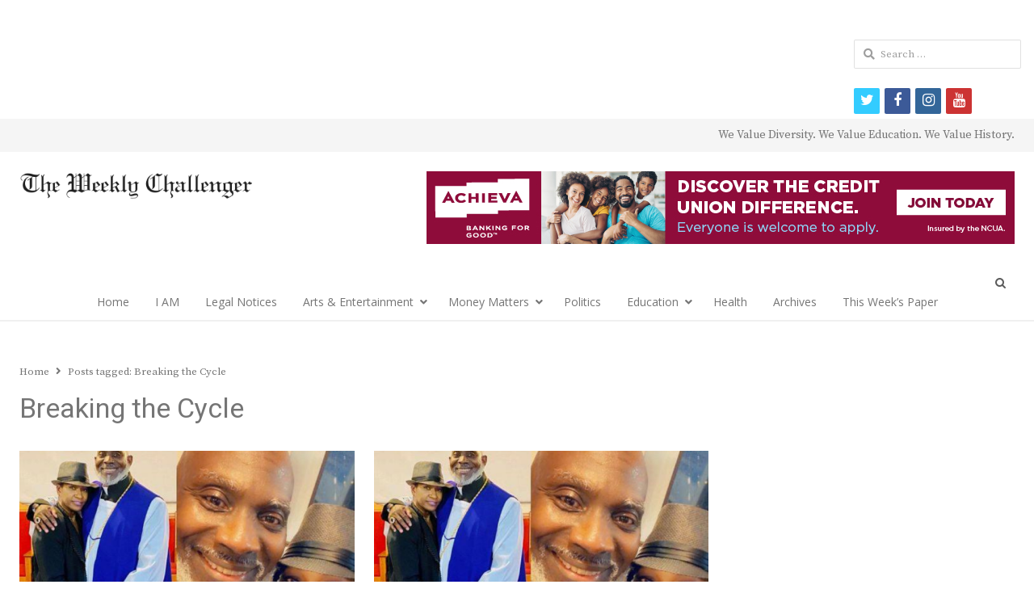

--- FILE ---
content_type: text/html; charset=UTF-8
request_url: https://theweeklychallenger.com/tag/breaking-the-cycle/
body_size: 90403
content:
<!DOCTYPE html>
<html itemscope="itemscope" itemtype="https://schema.org/Blog" lang="en-US" class="no-js">
<head>
	<!-- Google tag (gtag.js) -->
<script async src="https://www.googletagmanager.com/gtag/js?id=G-VSSSH4BE5M"></script>
<script>
  window.dataLayer = window.dataLayer || [];
  function gtag(){dataLayer.push(arguments);}
  gtag('js', new Date());

  gtag('config', 'G-VSSSH4BE5M');
</script>
	<meta charset="UTF-8">
	        <meta name="viewport" content="width=device-width, initial-scale=1, maximum-scale=1" />
    	<link rel="profile" href="http://gmpg.org/xfn/11">
	<link rel="pingback" href="https://theweeklychallenger.com/xmlrpc.php">
	<!--[if lt IE 9]>
	<script src="https://theweeklychallenger.com/wp-content/themes/newsplus/js/html5.js"></script>
	<![endif]-->
	<title itemprop="name">Breaking the Cycle &#8211; </title>
<link rel='dns-prefetch' href='//s0.wp.com' />
<link rel='dns-prefetch' href='//secure.gravatar.com' />
<link rel='dns-prefetch' href='//netdna.bootstrapcdn.com' />
<link rel='dns-prefetch' href='//fonts.googleapis.com' />
<link rel='dns-prefetch' href='//s.w.org' />
<link rel="alternate" type="application/rss+xml" title=" &raquo; Feed" href="https://theweeklychallenger.com/feed/" />
<link rel="alternate" type="application/rss+xml" title=" &raquo; Comments Feed" href="https://theweeklychallenger.com/comments/feed/" />
<link rel="alternate" type="application/rss+xml" title=" &raquo; Breaking the Cycle Tag Feed" href="https://theweeklychallenger.com/tag/breaking-the-cycle/feed/" />
		<script type="text/javascript">
			window._wpemojiSettings = {"baseUrl":"https:\/\/s.w.org\/images\/core\/emoji\/13.0.1\/72x72\/","ext":".png","svgUrl":"https:\/\/s.w.org\/images\/core\/emoji\/13.0.1\/svg\/","svgExt":".svg","source":{"concatemoji":"https:\/\/theweeklychallenger.com\/wp-includes\/js\/wp-emoji-release.min.js?ver=5.6.16"}};
			!function(e,a,t){var n,r,o,i=a.createElement("canvas"),p=i.getContext&&i.getContext("2d");function s(e,t){var a=String.fromCharCode;p.clearRect(0,0,i.width,i.height),p.fillText(a.apply(this,e),0,0);e=i.toDataURL();return p.clearRect(0,0,i.width,i.height),p.fillText(a.apply(this,t),0,0),e===i.toDataURL()}function c(e){var t=a.createElement("script");t.src=e,t.defer=t.type="text/javascript",a.getElementsByTagName("head")[0].appendChild(t)}for(o=Array("flag","emoji"),t.supports={everything:!0,everythingExceptFlag:!0},r=0;r<o.length;r++)t.supports[o[r]]=function(e){if(!p||!p.fillText)return!1;switch(p.textBaseline="top",p.font="600 32px Arial",e){case"flag":return s([127987,65039,8205,9895,65039],[127987,65039,8203,9895,65039])?!1:!s([55356,56826,55356,56819],[55356,56826,8203,55356,56819])&&!s([55356,57332,56128,56423,56128,56418,56128,56421,56128,56430,56128,56423,56128,56447],[55356,57332,8203,56128,56423,8203,56128,56418,8203,56128,56421,8203,56128,56430,8203,56128,56423,8203,56128,56447]);case"emoji":return!s([55357,56424,8205,55356,57212],[55357,56424,8203,55356,57212])}return!1}(o[r]),t.supports.everything=t.supports.everything&&t.supports[o[r]],"flag"!==o[r]&&(t.supports.everythingExceptFlag=t.supports.everythingExceptFlag&&t.supports[o[r]]);t.supports.everythingExceptFlag=t.supports.everythingExceptFlag&&!t.supports.flag,t.DOMReady=!1,t.readyCallback=function(){t.DOMReady=!0},t.supports.everything||(n=function(){t.readyCallback()},a.addEventListener?(a.addEventListener("DOMContentLoaded",n,!1),e.addEventListener("load",n,!1)):(e.attachEvent("onload",n),a.attachEvent("onreadystatechange",function(){"complete"===a.readyState&&t.readyCallback()})),(n=t.source||{}).concatemoji?c(n.concatemoji):n.wpemoji&&n.twemoji&&(c(n.twemoji),c(n.wpemoji)))}(window,document,window._wpemojiSettings);
		</script>
		<style type="text/css">
img.wp-smiley,
img.emoji {
	display: inline !important;
	border: none !important;
	box-shadow: none !important;
	height: 1em !important;
	width: 1em !important;
	margin: 0 .07em !important;
	vertical-align: -0.1em !important;
	background: none !important;
	padding: 0 !important;
}
</style>
	<link rel='stylesheet' id='newsplus-fontawesome-css'  href='https://theweeklychallenger.com/wp-content/plugins/newsplus-shortcodes/assets/css/font-awesome.min.css?ver=5.6.16' type='text/css' media='all' />
<link rel='stylesheet' id='newsplus-shortcodes-css'  href='https://theweeklychallenger.com/wp-content/plugins/newsplus-shortcodes/assets/css/newsplus-shortcodes.css?ver=5.6.16' type='text/css' media='all' />
<link rel='stylesheet' id='newsplus-owl-carousel-css'  href='https://theweeklychallenger.com/wp-content/plugins/newsplus-shortcodes/assets/css/owl.carousel.css' type='text/css' media='all' />
<link rel='stylesheet' id='newsplus-prettyphoto-css'  href='https://theweeklychallenger.com/wp-content/plugins/newsplus-shortcodes/assets/css/prettyPhoto.css' type='text/css' media='all' />
<link rel='stylesheet' id='ultimate-tables-style-css'  href='https://theweeklychallenger.com/wp-content/plugins/ultimate-tables/css/ultimate-tables.css?ver=5.6.16' type='text/css' media='all' />
<link rel='stylesheet' id='ultimate-datatables-style-css'  href='https://theweeklychallenger.com/wp-content/plugins/ultimate-tables/css/jquery.dataTables.css?ver=5.6.16' type='text/css' media='all' />
<link rel='stylesheet' id='wp-block-library-css'  href='https://theweeklychallenger.com/wp-includes/css/dist/block-library/style.min.css?ver=5.6.16' type='text/css' media='all' />
<link rel='stylesheet' id='contact-form-7-css'  href='https://theweeklychallenger.com/wp-content/plugins/contact-form-7/includes/css/styles.css?ver=5.0.4' type='text/css' media='all' />
<link rel='stylesheet' id='events-manager-css'  href='https://theweeklychallenger.com/wp-content/plugins/events-manager/includes/css/events_manager.css?ver=5.95' type='text/css' media='all' />
<link rel='stylesheet' id='dashicons-css'  href='https://theweeklychallenger.com/wp-includes/css/dashicons.min.css?ver=5.6.16' type='text/css' media='all' />
<link rel='stylesheet' id='post-views-counter-frontend-css'  href='https://theweeklychallenger.com/wp-content/plugins/post-views-counter/css/frontend.css?ver=1.3.3' type='text/css' media='all' />
<link rel='stylesheet' id='prettyphoto-css'  href='https://theweeklychallenger.com/wp-content/plugins/radykal-fancy-gallery/prettyphoto/css/prettyPhoto.css?ver=5.6.16' type='text/css' media='all' />
<link rel='stylesheet' id='fancybox-css'  href='https://theweeklychallenger.com/wp-content/plugins/radykal-fancy-gallery/fancybox/jquery.fancybox.css?ver=5.6.16' type='text/css' media='all' />
<link rel='stylesheet' id='fancybox-buttons-css'  href='https://theweeklychallenger.com/wp-content/plugins/radykal-fancy-gallery/fancybox/helpers/jquery.fancybox-buttons.css?ver=5.6.16' type='text/css' media='all' />
<link rel='stylesheet' id='fancybox-thumbs-css'  href='https://theweeklychallenger.com/wp-content/plugins/radykal-fancy-gallery/fancybox/helpers/jquery.fancybox-thumbs.css?ver=5.6.16' type='text/css' media='all' />
<link rel='stylesheet' id='mejs-css'  href='https://theweeklychallenger.com/wp-content/plugins/radykal-fancy-gallery/mejs/mediaelementplayer.css?ver=5.6.16' type='text/css' media='all' />
<link rel='stylesheet' id='mejs-skins-css'  href='https://theweeklychallenger.com/wp-content/plugins/radykal-fancy-gallery/mejs/mejs-skins.css?ver=5.6.16' type='text/css' media='all' />
<link rel='stylesheet' id='font-awesome-css'  href='http://netdna.bootstrapcdn.com/font-awesome/3.2.1/css/font-awesome.css?ver=3.2.1' type='text/css' media='all' />
<link rel='stylesheet' id='radykal-fancy-gallery-css'  href='https://theweeklychallenger.com/wp-content/plugins/radykal-fancy-gallery/css/jquery.fancygallery.css?ver=2.3.0' type='text/css' media='all' />
<link rel='stylesheet' id='msl-main-css'  href='https://theweeklychallenger.com/wp-content/plugins/master-slider/public/assets/css/masterslider.main.css?ver=3.8.1' type='text/css' media='all' />
<link rel='stylesheet' id='msl-custom-css'  href='https://theweeklychallenger.com/wp-content/uploads/master-slider/custom.css?ver=35.7' type='text/css' media='all' />
<link rel='stylesheet' id='newsplus-style-css'  href='https://theweeklychallenger.com/wp-content/themes/newsplus/style.css?ver=5.6.16' type='text/css' media='all' />
<link rel='stylesheet' id='newsplus-fonts-css'  href='https://fonts.googleapis.com/css?family=Dosis:300,400,500,600|Open+Sans:300,400,400i,600,700&#038;subset=latin' type='text/css' media='all' />
<!--[if lt IE 9]>
<link rel='stylesheet' id='newsplus-ie-css'  href='https://theweeklychallenger.com/wp-content/themes/newsplus/css/ie.css?ver=5.6.16' type='text/css' media='all' />
<![endif]-->
<link rel='stylesheet' id='newsplus-responsive-css'  href='https://theweeklychallenger.com/wp-content/themes/newsplus/responsive.css?ver=5.6.16' type='text/css' media='all' />
<link rel='stylesheet' id='newsplus-user-css'  href='https://theweeklychallenger.com/wp-content/themes/newsplus/user.css?ver=5.6.16' type='text/css' media='all' />
<link rel='stylesheet' id='newsplus-child-style-css'  href='https://theweeklychallenger.com/wp-content/themes/newsplus-child/style.css?ver=3.2.3' type='text/css' media='all' />
<link rel='stylesheet' id='kc-general-css'  href='https://theweeklychallenger.com/wp-content/plugins/kingcomposer/assets/frontend/css/kingcomposer.min.css?ver=2.9.5' type='text/css' media='all' />
<link rel='stylesheet' id='kc-animate-css'  href='https://theweeklychallenger.com/wp-content/plugins/kingcomposer/assets/css/animate.css?ver=2.9.5' type='text/css' media='all' />
<link rel='stylesheet' id='kc-icon-1-css'  href='https://theweeklychallenger.com/wp-content/plugins/kingcomposer/assets/css/icons.css?ver=2.9.5' type='text/css' media='all' />
<link rel='stylesheet' id='jetpack_css-css'  href='https://theweeklychallenger.com/wp-content/plugins/jetpack/css/jetpack.css?ver=6.6.5' type='text/css' media='all' />
<script type='text/javascript' src='https://theweeklychallenger.com/wp-includes/js/jquery/jquery.min.js?ver=3.5.1' id='jquery-core-js'></script>
<script type='text/javascript' src='https://theweeklychallenger.com/wp-includes/js/jquery/jquery-migrate.min.js?ver=3.3.2' id='jquery-migrate-js'></script>
<script type='text/javascript' src='https://theweeklychallenger.com/wp-includes/js/jquery/ui/core.min.js?ver=1.12.1' id='jquery-ui-core-js'></script>
<script type='text/javascript' src='https://theweeklychallenger.com/wp-includes/js/jquery/ui/mouse.min.js?ver=1.12.1' id='jquery-ui-mouse-js'></script>
<script type='text/javascript' src='https://theweeklychallenger.com/wp-includes/js/jquery/ui/sortable.min.js?ver=1.12.1' id='jquery-ui-sortable-js'></script>
<script type='text/javascript' src='https://theweeklychallenger.com/wp-includes/js/jquery/ui/datepicker.min.js?ver=1.12.1' id='jquery-ui-datepicker-js'></script>
<script type='text/javascript' id='jquery-ui-datepicker-js-after'>
jQuery(document).ready(function(jQuery){jQuery.datepicker.setDefaults({"closeText":"Close","currentText":"Today","monthNames":["January","February","March","April","May","June","July","August","September","October","November","December"],"monthNamesShort":["Jan","Feb","Mar","Apr","May","Jun","Jul","Aug","Sep","Oct","Nov","Dec"],"nextText":"Next","prevText":"Previous","dayNames":["Sunday","Monday","Tuesday","Wednesday","Thursday","Friday","Saturday"],"dayNamesShort":["Sun","Mon","Tue","Wed","Thu","Fri","Sat"],"dayNamesMin":["S","M","T","W","T","F","S"],"dateFormat":"MM d, yy","firstDay":0,"isRTL":false});});
</script>
<script type='text/javascript' src='https://theweeklychallenger.com/wp-includes/js/jquery/ui/menu.min.js?ver=1.12.1' id='jquery-ui-menu-js'></script>
<script type='text/javascript' src='https://theweeklychallenger.com/wp-includes/js/dist/vendor/wp-polyfill.min.js?ver=7.4.4' id='wp-polyfill-js'></script>
<script type='text/javascript' id='wp-polyfill-js-after'>
( 'fetch' in window ) || document.write( '<script src="https://theweeklychallenger.com/wp-includes/js/dist/vendor/wp-polyfill-fetch.min.js?ver=3.0.0"></scr' + 'ipt>' );( document.contains ) || document.write( '<script src="https://theweeklychallenger.com/wp-includes/js/dist/vendor/wp-polyfill-node-contains.min.js?ver=3.42.0"></scr' + 'ipt>' );( window.DOMRect ) || document.write( '<script src="https://theweeklychallenger.com/wp-includes/js/dist/vendor/wp-polyfill-dom-rect.min.js?ver=3.42.0"></scr' + 'ipt>' );( window.URL && window.URL.prototype && window.URLSearchParams ) || document.write( '<script src="https://theweeklychallenger.com/wp-includes/js/dist/vendor/wp-polyfill-url.min.js?ver=3.6.4"></scr' + 'ipt>' );( window.FormData && window.FormData.prototype.keys ) || document.write( '<script src="https://theweeklychallenger.com/wp-includes/js/dist/vendor/wp-polyfill-formdata.min.js?ver=3.0.12"></scr' + 'ipt>' );( Element.prototype.matches && Element.prototype.closest ) || document.write( '<script src="https://theweeklychallenger.com/wp-includes/js/dist/vendor/wp-polyfill-element-closest.min.js?ver=2.0.2"></scr' + 'ipt>' );
</script>
<script type='text/javascript' src='https://theweeklychallenger.com/wp-includes/js/dist/dom-ready.min.js?ver=93db39f6fe07a70cb9217310bec0a531' id='wp-dom-ready-js'></script>
<script type='text/javascript' src='https://theweeklychallenger.com/wp-includes/js/dist/i18n.min.js?ver=9e36b5da09c96c657b0297fd6f7cb1fd' id='wp-i18n-js'></script>
<script type='text/javascript' id='wp-a11y-js-translations'>
( function( domain, translations ) {
	var localeData = translations.locale_data[ domain ] || translations.locale_data.messages;
	localeData[""].domain = domain;
	wp.i18n.setLocaleData( localeData, domain );
} )( "default", { "locale_data": { "messages": { "": {} } } } );
</script>
<script type='text/javascript' src='https://theweeklychallenger.com/wp-includes/js/dist/a11y.min.js?ver=f23e5b9c6e4214e0ec04d318a7c9f898' id='wp-a11y-js'></script>
<script type='text/javascript' id='jquery-ui-autocomplete-js-extra'>
/* <![CDATA[ */
var uiAutocompleteL10n = {"noResults":"No results found.","oneResult":"1 result found. Use up and down arrow keys to navigate.","manyResults":"%d results found. Use up and down arrow keys to navigate.","itemSelected":"Item selected."};
/* ]]> */
</script>
<script type='text/javascript' src='https://theweeklychallenger.com/wp-includes/js/jquery/ui/autocomplete.min.js?ver=1.12.1' id='jquery-ui-autocomplete-js'></script>
<script type='text/javascript' src='https://theweeklychallenger.com/wp-includes/js/jquery/ui/resizable.min.js?ver=1.12.1' id='jquery-ui-resizable-js'></script>
<script type='text/javascript' src='https://theweeklychallenger.com/wp-includes/js/jquery/ui/draggable.min.js?ver=1.12.1' id='jquery-ui-draggable-js'></script>
<script type='text/javascript' src='https://theweeklychallenger.com/wp-includes/js/jquery/ui/controlgroup.min.js?ver=1.12.1' id='jquery-ui-controlgroup-js'></script>
<script type='text/javascript' src='https://theweeklychallenger.com/wp-includes/js/jquery/ui/checkboxradio.min.js?ver=1.12.1' id='jquery-ui-checkboxradio-js'></script>
<script type='text/javascript' src='https://theweeklychallenger.com/wp-includes/js/jquery/ui/button.min.js?ver=1.12.1' id='jquery-ui-button-js'></script>
<script type='text/javascript' src='https://theweeklychallenger.com/wp-includes/js/jquery/ui/dialog.min.js?ver=1.12.1' id='jquery-ui-dialog-js'></script>
<script type='text/javascript' id='events-manager-js-extra'>
/* <![CDATA[ */
var EM = {"ajaxurl":"https:\/\/theweeklychallenger.com\/wp-admin\/admin-ajax.php","locationajaxurl":"https:\/\/theweeklychallenger.com\/wp-admin\/admin-ajax.php?action=locations_search","firstDay":"0","locale":"en","dateFormat":"mm\/dd\/yy","ui_css":"https:\/\/theweeklychallenger.com\/wp-content\/plugins\/events-manager\/includes\/css\/jquery-ui.min.css","show24hours":"0","is_ssl":"1","google_maps_api":"AIzaSyDTI0GUUUgT65JnfxWCLHZWceQAZGusXK4","txt_search":"Search","txt_searching":"Searching...","txt_loading":"Loading..."};
/* ]]> */
</script>
<script type='text/javascript' src='https://theweeklychallenger.com/wp-content/plugins/events-manager/includes/js/events-manager.js?ver=5.95' id='events-manager-js'></script>
<link rel="https://api.w.org/" href="https://theweeklychallenger.com/wp-json/" /><link rel="alternate" type="application/json" href="https://theweeklychallenger.com/wp-json/wp/v2/tags/6060" /><link rel="EditURI" type="application/rsd+xml" title="RSD" href="https://theweeklychallenger.com/xmlrpc.php?rsd" />
<link rel="wlwmanifest" type="application/wlwmanifest+xml" href="https://theweeklychallenger.com/wp-includes/wlwmanifest.xml" /> 
<meta name="generator" content="WordPress 5.6.16" />
<script type="text/javascript">var kc_script_data={ajax_url:"https://theweeklychallenger.com/wp-admin/admin-ajax.php"}</script><script>var ms_grabbing_curosr = 'https://theweeklychallenger.com/wp-content/plugins/master-slider/public/assets/css/common/grabbing.cur', ms_grab_curosr = 'https://theweeklychallenger.com/wp-content/plugins/master-slider/public/assets/css/common/grab.cur';</script>
<meta name="generator" content="MasterSlider 3.8.1 - Responsive Touch Image Slider | avt.li/msf" />

<link rel='dns-prefetch' href='//v0.wordpress.com'/>
		<style type="text/css">
			.primary-nav {
				background-color:#ffffff;
			}
			ul.nav-menu > li > a {
				text-shadow: none;
				color:#757575;
			}
			.primary-nav li:hover > a {
				color:#424242;
				border-bottom-color: ;
			}
			ul.nav-menu > li.current-menu-item > a,
			ul.nav-menu > li.current-menu-ancestor > a,
			ul.nav-menu > li.current_page_item > a,
			ul.nav-menu > li.current_page_ancestor > a {
				border-bottom-color: #e00000;
				color:  #424242;
			}
			.primary-nav li ul {
				background-color:#fff;
			}
			.primary-nav li ul li a {
				color:#757575;
			}
			.primary-nav li ul li:hover > a {
				color:#424242;
				background-color:#eeeeee;
			}
			.sb-title {
				color:#eaeaea;
			}
			#secondary {
				color:#eaeaea;
				background-color:#3a3a3a;
			}
			#secondary .sep {
				color:#eaeaea;
			}
			#secondary .widget a,
			#secondary .widget ul a {
				color:#eaeaea;
			}
			#secondary .widget a:hover,
			#secondary .widget ul a:hover {
				color:#424242;
			}
			.sc-title {
				color:#f7f7f7;
			}
			#secondary .widget ul li,
			#secondary .post-list > li:after {
				border-bottom-color: #e0e0e0;
			}
		
			#secondary .widget ul ul {
				border-top-color: #e0e0e0;
			}
			#footer {
				color:#757575;
				background-color:#e0e0e0;
			}
			body.is-stretched.custom-background {
				background-color:#e0e0e0;
			}
			#footer a {
				color:#757575;
			}
			#footer a:hover {
				color:#fff;
			}
		</style>
				<style id="newsplus-custom-css" type="text/css">
		.sp-label-archive { color:;background:;}.sp-post .entry-content, .sp-post .card-content, .sp-post.entry-classic{background:;}.main-row,.two-sidebars .primary-row { margin: 0 -15px; }#primary, #container, #sidebar, .two-sidebars #content, .two-sidebars #sidebar-b { padding: 0 15px; }		body {
			font-size: 14px;
		}
				#page {
			max-width: 1250px;
		}
		.wrap,
		.primary-nav,
		.is-boxed .top-nav,
		.is-boxed .header-slim.site-header {
			max-width: 1202px;
		}		
		@media only screen and (max-width: 1298px) {
			.wrap,
			.primary-nav,
			.is-boxed .top-nav,
			.is-boxed .header-slim.site-header,
			.is-stretched .top-nav .wrap {
				max-width: calc(100% - 48px);
			}			
			.is-boxed .sticky-nav,
			.is-boxed .header-slim.sticky-nav,
			.is-boxed #responsive-menu.sticky-nav {
				max-width: calc(97.5% - 48px);
			}		
		}
		body.custom-font-enabled {
	font-family: 'Open Sans', arial, sans-serif;
}

h1,h2,h3,h4,h5,h6 {
	font-family: 'Dosis';
}		</style>
		<!--[if lt IE 9]>
	<script src="https://html5shim.googlecode.com/svn/trunk/html5.js"></script>
	<![endif]-->
<style type="text/css" id="newsplus_custom_css">body,body.custom-font-enabled{font-family:'Source Serif Pro'; }h1,h2,h3,h4,h5,h6{font-family:'Heebo'; }.primary-nav{font-family:'Open Sans'; }</style><link rel="icon" href="https://theweeklychallenger.com/wp-content/uploads/2019/04/cropped-TWC_Icon512-32x32.png" sizes="32x32" />
<link rel="icon" href="https://theweeklychallenger.com/wp-content/uploads/2019/04/cropped-TWC_Icon512-192x192.png" sizes="192x192" />
<link rel="apple-touch-icon" href="https://theweeklychallenger.com/wp-content/uploads/2019/04/cropped-TWC_Icon512-180x180.png" />
<meta name="msapplication-TileImage" content="https://theweeklychallenger.com/wp-content/uploads/2019/04/cropped-TWC_Icon512-270x270.png" />
	<script async src="//pagead2.googlesyndication.com/pagead/js/adsbygoogle.js"></script>
<script>
  (adsbygoogle = window.adsbygoogle || []).push({
    google_ad_client: "ca-pub-6619284871100406",
    enable_page_level_ads: true
  });
</script>
</head>

<body class="archive tag tag-breaking-the-cycle tag-6060 kc-css-system _masterslider _ms_version_3.8.1 custom-font-enabled is-stretched np-social-sticky split-70-30 layout-ca scheme-customizer">
	        <div class="wrap top-widget-area">
        <aside id="custom_html-95" class="widget_text twa-wrap widget_custom_html"><div class="textwidget custom-html-widget"><ins class='dcmads' style='display:inline-block;width:728px;height:90px'
    data-dcm-placement='N46002.3455044THEWEEKLYCHALLENGE/B31113103.384673692'
    data-dcm-rendering-mode='iframe'
    data-dcm-https-only
    data-dcm-api-frameworks='[APIFRAMEWORKS]'
    data-dcm-omid-partner='[OMIDPARTNER]'
    data-dcm-gdpr-applies='gdpr=${GDPR}'
    data-dcm-gdpr-consent='gdpr_consent=${GDPR_CONSENT_755}'
    data-dcm-addtl-consent='addtl_consent=${ADDTL_CONSENT}'
    data-dcm-ltd='false'
    data-dcm-resettable-device-id=''
    data-dcm-app-id=''>
	<script src='https://www.googletagservices.com/dcm/dcmads.js'></script>
</ins></div></aside>        </div><!-- .top-widget-area -->
        <div id="page" class="hfeed site clear">
            <div id="utility-top" class="top-nav">
            <div class="wrap clear">
                                <div id="callout-bar" class="callout-left" role="complementary">
                    <div class="callout-inner">
                                        </div><!-- .callout-inner -->
                </div><!-- #callout-bar -->
                                    <div id="callout-bar" role="complementary">
                        <div class="callout-inner">
                        We Value Diversity. We Value Education. We Value History.                        </div><!-- .callout-inner -->
                    </div><!-- #callout-bar -->
                            </div><!-- .top-nav .wrap -->
        </div><!-- .top-nav-->
		            <header id="header" class="site-header">
                <div class="wrap full-width clear">    
                    <div class="brand column one-fourth">
        <h3 class="site-title"><a itemprop="url" href="https://theweeklychallenger.com/" title="" rel="home"><img src="http://theweeklychallenger.com/wp-content/uploads/2014/04/BannerLogoLG.png" alt="" /></a></h3>    </div><!-- .column one-third -->
		<div class="column header-widget-area right last">
		<aside id="custom_html-94" class="widget_text hwa-wrap widget_custom_html"><div class="textwidget custom-html-widget"><a href="https://www.achievacu.com/promo/autorefi" target="_blank" rel="noopener"><img src="https://theweeklychallenger.com/wp-content/uploads/2023/01/2023.01.18_GenericACU-728x90-1.jpg" alt="Achieva Credit Union"/></a></div></aside>		</div><!-- .header-widget-area -->
	                </div><!-- #header .wrap -->
            </header><!-- #header -->
        					<div id="responsive-menu" class="resp-main">
                        <div class="wrap">
							                                <div class="inline-search-box"><a class="search-trigger" href="#"><span class="screen-reader-text">Open search panel</span></a>
                                
                                <form role="search" method="get" class="search-form" action="https://theweeklychallenger.com/">
				<label>
					<span class="screen-reader-text">Search for:</span>
					<input type="search" class="search-field" placeholder="Search &hellip;" value="" name="s" />
				</label>
				<input type="submit" class="search-submit" value="Search" />
			</form>  
                                </div><!-- /.inline-search-box -->   
                                                     
                            <h3 class="menu-button"><span class="screen-reader-text">Menu</span>Menu<span class="toggle-icon"><span class="bar-1"></span><span class="bar-2"></span><span class="bar-3"></span></span></h3>
                        </div><!-- /.wrap -->
						<nav itemscope="itemscope" itemtype="https://schema.org/SiteNavigationElement" class="menu-drop"></nav><!-- /.menu-drop -->                        
					</div><!-- /#responsive-menu -->
				            <nav itemscope="itemscope" itemtype="https://schema.org/SiteNavigationElement" id="main-nav" class="primary-nav text-center">
                <div class="wrap clearfix has-search-box">
                    <ul id="menu-primary-menu-categories" class="nav-menu clear"><li id="menu-item-22" class="menu-item menu-item-type-post_type menu-item-object-page menu-item-home menu-item-22"><a href="https://theweeklychallenger.com/" itemprop="url">Home</a></li>
<li id="menu-item-68129" class="menu-item menu-item-type-post_type menu-item-object-page menu-item-68129"><a href="https://theweeklychallenger.com/i-am/" itemprop="url">I AM</a></li>
<li id="menu-item-48328" class="menu-item menu-item-type-post_type menu-item-object-page menu-item-48328"><a href="https://theweeklychallenger.com/legal-notices/" itemprop="url">Legal Notices</a></li>
<li id="menu-item-35882" class="menu-item menu-item-type-taxonomy menu-item-object-category menu-item-has-children menu-item-35882"><a href="https://theweeklychallenger.com/category/arts-entertainment/" itemprop="url">Arts &amp; Entertainment</a>
<ul class="sub-menu">
	<li id="menu-item-52196" class="menu-item menu-item-type-taxonomy menu-item-object-category menu-item-52196"><a href="https://theweeklychallenger.com/category/black-arts-now/" itemprop="url">Black Arts Now</a></li>
	<li id="menu-item-52197" class="menu-item menu-item-type-taxonomy menu-item-object-category menu-item-52197"><a href="https://theweeklychallenger.com/category/thursdays-thoughts/" itemprop="url">Thursday&#8217;s Thoughts</a></li>
</ul>
</li>
<li id="menu-item-51287" class="menu-item menu-item-type-custom menu-item-object-custom menu-item-has-children menu-item-51287"><a href="#" itemprop="url">Money Matters</a>
<ul class="sub-menu">
	<li id="menu-item-47956" class="menu-item menu-item-type-custom menu-item-object-custom menu-item-47956"><a href="https://theweeklychallenger.com/category/careers-jobs/" itemprop="url">Careers/Jobs</a></li>
	<li id="menu-item-47950" class="menu-item menu-item-type-custom menu-item-object-custom menu-item-47950"><a href="https://theweeklychallenger.com/category/business/" itemprop="url">Business</a></li>
	<li id="menu-item-47951" class="menu-item menu-item-type-custom menu-item-object-custom menu-item-47951"><a href="https://theweeklychallenger.com/category/economy/" itemprop="url">Economy</a></li>
	<li id="menu-item-47952" class="menu-item menu-item-type-custom menu-item-object-custom menu-item-47952"><a href="https://theweeklychallenger.com/category/personal-finances/" itemprop="url">Personal Finances</a></li>
	<li id="menu-item-47954" class="menu-item menu-item-type-custom menu-item-object-custom menu-item-47954"><a href="https://theweeklychallenger.com/tag/ask-an-expert/" itemprop="url">Ask An Expert</a></li>
	<li id="menu-item-47953" class="menu-item menu-item-type-custom menu-item-object-custom menu-item-47953"><a href="https://theweeklychallenger.com/category/business-spotlight/" itemprop="url">Business Spotlight</a></li>
	<li id="menu-item-47955" class="menu-item menu-item-type-custom menu-item-object-custom menu-item-47955"><a href="https://theweeklychallenger.com/category/technology/" itemprop="url">Technology</a></li>
</ul>
</li>
<li id="menu-item-48055" class="menu-item menu-item-type-taxonomy menu-item-object-category menu-item-48055"><a href="https://theweeklychallenger.com/category/politics/" itemprop="url">Politics</a></li>
<li id="menu-item-51021" class="menu-item menu-item-type-custom menu-item-object-custom menu-item-has-children menu-item-51021"><a href="#" itemprop="url">Education</a>
<ul class="sub-menu">
	<li id="menu-item-53468" class="menu-item menu-item-type-taxonomy menu-item-object-category menu-item-53468"><a href="https://theweeklychallenger.com/category/back-to-school-news/" itemprop="url">Back-to-School</a></li>
	<li id="menu-item-39988" class="menu-item menu-item-type-taxonomy menu-item-object-category menu-item-39988"><a href="https://theweeklychallenger.com/category/education/" itemprop="url">In The News</a></li>
	<li id="menu-item-48436" class="menu-item menu-item-type-taxonomy menu-item-object-category menu-item-48436"><a href="https://theweeklychallenger.com/category/voices-of-our-youth/" itemprop="url">Voices of Our Youth</a></li>
</ul>
</li>
<li id="menu-item-699" class="menu-item menu-item-type-taxonomy menu-item-object-category menu-item-699"><a href="https://theweeklychallenger.com/category/health-beauty/" itemprop="url">Health</a></li>
<li id="menu-item-40258" class="menu-item menu-item-type-post_type menu-item-object-page menu-item-40258"><a href="https://theweeklychallenger.com/archives-weekly-challenger/" itemprop="url"><a href="https://digitalcommons.usf.edu/twc/" target="_blank" rel="noopener">Archives</a></a></li>
<li id="menu-item-39991" class="menu-item menu-item-type-post_type menu-item-object-page menu-item-39991"><a href="https://theweeklychallenger.com/archives-weekly-challenger/" itemprop="url">This Week&#8217;s Paper</a></li>
</ul>                        <div class="inline-search-box"><a class="search-trigger" href="#"><span class="screen-reader-text">Open search panel</span></a>
                        
                        <form role="search" method="get" class="search-form" action="https://theweeklychallenger.com/">
				<label>
					<span class="screen-reader-text">Search for:</span>
					<input type="search" class="search-field" placeholder="Search &hellip;" value="" name="s" />
				</label>
				<input type="submit" class="search-submit" value="Search" />
			</form>  
                        </div><!-- /.inline-search-box -->   
                         
                    
                </div><!-- .primary-nav .wrap -->
            </nav><!-- #main-nav -->
		
		            <div id="widget-area-before-content">
                <div class="wrap">
					

<script type="text/javascript" data-dojo-config="usePlainJson: true, isDebug: false">jQuery.getScript( "//downloads.mailchimp.com/js/signup-forms/popup/unique-methods/embed.js", function( data, textStatus, jqxhr ) { window.dojoRequire(["mojo/signup-forms/Loader"], function(L) { L.start({"baseUrl":"mc.us20.list-manage.com","uuid":"9a81095f0e0913ca0ae3f64a1","lid":"252cde19e7","uniqueMethods":true}) });} );</script>

                </div><!--.wrap -->
            </div><!-- #widget-area-before-content -->
                <div id="main">
            <div class="wrap clearfix">
            	<div class="main-row clearfix"><div id="primary" class="site-content">
	<div class="primary-row">
        <div id="content" role="main">
			<ol itemscope="itemscope" itemtype="https://schema.org/BreadcrumbList" class="breadcrumbs"><li itemscope="itemscope" itemtype="https://schema.org/ListItem" itemprop="itemListElement"><a itemprop="item" href="https://theweeklychallenger.com"><span itemprop="name">Home</span></a><meta itemprop="position" content="1" /></li><li itemscope="itemscope" itemtype="https://schema.org/ListItem" itemprop="itemListElement">Posts tagged: <span itemprop="item"><span itemprop="name">Breaking the Cycle</span></span><meta itemprop="position" content="2" /><meta itemprop="url" content="https://theweeklychallenger.com/tag/breaking-the-cycle/" /></li></ol>                
                <header class="page-header">
                <h1 class="page-title">Breaking the Cycle</h1>                </header><!-- .page-header -->            
                <div class="grid-row clear">
			<article itemscope="" itemtype="https://schema.org/BlogPosting" itemprop="blogPost" id="post-70019" class="newsplus entry-grid col2 first-grid post-70019 post type-post status-publish format-standard has-post-thumbnail hentry category-breaking-the-cycle tag-bishop-dr-robert-l-harrison tag-breaking-the-cycle tag-jr">
			<div itemprop="image" itemscope="" itemtype="https://schema.org/ImageObject" class="post-thumb"><a href="https://theweeklychallenger.com/let-me-ease-yall-in/" title="Let me ease y’all in"><img itemprop="url" src="https://theweeklychallenger.com/wp-content/uploads/bfi_thumb/BC_2023New-7bo0vs4nrzec3mku9961amn14oje5hyurdjs977geis-7dfwumedxz31df01v8tpqq656c5wmhvki2ynuz9bd9s.png" class="attachment-post-thumbnail wp-post-image" alt="BC_2023New-7bo0vs4nrzec3mku9961amn14oje5hyurdjs977geis.png"></a> <meta itemprop="width" content="640"><meta itemprop="height" content="360"></div>            <div class="entry-content">
				<aside class="meta-row cat-row"><div itemprop="about" class="meta-col"><ul class="post-categories"><li><a href="https://theweeklychallenger.com/category/breaking-the-cycle/">Breaking the Cycle</a></li></ul></div></aside><h2 itemprop="headline mainEntityOfPage" class="entry-title"><a href="https://theweeklychallenger.com/let-me-ease-yall-in/" title="Let me ease y’all in">Let me ease y’all in</a></h2>                    <p itemprop="text" class="post-excerpt">
						Praise the Lord everyone. We are back to start the new year with a “bang.” Oh my,&hellip;                    </p>
                    <aside class="meta-row row-3"><div class="meta-col col-60"><ul class="entry-meta"><li class="publisher-schema" itemscope itemtype="https://schema.org/Organization" itemprop="publisher"><meta itemprop="name" content=""/><div itemprop="logo" itemscope itemtype="https://schema.org/ImageObject"><img itemprop="url" src="http://theweeklychallenger.com/wp-content/uploads/2014/04/BannerLogoLG.png" alt=""/></div></li><li class="post-time"><time itemprop="datePublished" class="entry-date" datetime="2024-02-10T01:07:57-04:00">February 10, 2024</time><meta itemprop="dateModified" content="2024-02-10T01:07:57-04:00"/></li><li itemscope itemtype="https://schema.org/Person" itemprop="author" class="post-author"><span class="screen-reader-text">Author </span><a href="https://theweeklychallenger.com/author/editor/"><span itemprop="name">Editor</span></a></li></ul></div><div class="meta-col col-40 text-right"><span class="post-views">6679</span></div></aside>            </div><!-- /.entry-content -->
		</article><!-- #post-70019 -->
				<article itemscope="" itemtype="https://schema.org/BlogPosting" itemprop="blogPost" id="post-66944" class="newsplus entry-grid col2 last-grid post-66944 post type-post status-publish format-standard has-post-thumbnail hentry category-breaking-the-cycle tag-breaking-the-cycle">
			<div itemprop="image" itemscope="" itemtype="https://schema.org/ImageObject" class="post-thumb"><a href="https://theweeklychallenger.com/jesus-second-to-none-part-1/" title="JESUS, Second to NONE – Part 1"><img itemprop="url" src="https://theweeklychallenger.com/wp-content/uploads/bfi_thumb/BC_2023New-7bo0vs4n8hpof8xqxznwdq4ybl40ma7upvb8c5xbd9s.png" class="attachment-post-thumbnail wp-post-image" alt="BC_2023New.png"></a> <meta itemprop="width" content="640"><meta itemprop="height" content="360"></div>            <div class="entry-content">
				<aside class="meta-row cat-row"><div itemprop="about" class="meta-col"><ul class="post-categories"><li><a href="https://theweeklychallenger.com/category/breaking-the-cycle/">Breaking the Cycle</a></li></ul></div></aside><h2 itemprop="headline mainEntityOfPage" class="entry-title"><a href="https://theweeklychallenger.com/jesus-second-to-none-part-1/" title="JESUS, Second to NONE – Part 1">JESUS, Second to NONE – Part 1</a></h2>                    <p itemprop="text" class="post-excerpt">
						Praise the Lord saints of the Most-High God. WARNING: This bombshell will knock you off&hellip;                    </p>
                    <aside class="meta-row row-3"><div class="meta-col col-60"><ul class="entry-meta"><li class="publisher-schema" itemscope itemtype="https://schema.org/Organization" itemprop="publisher"><meta itemprop="name" content=""/><div itemprop="logo" itemscope itemtype="https://schema.org/ImageObject"><img itemprop="url" src="http://theweeklychallenger.com/wp-content/uploads/2014/04/BannerLogoLG.png" alt=""/></div></li><li class="post-time"><time itemprop="datePublished" class="entry-date" datetime="2023-09-30T00:03:14-04:00">September 30, 2023</time><meta itemprop="dateModified" content="2023-09-30T21:58:08-04:00"/></li><li itemscope itemtype="https://schema.org/Person" itemprop="author" class="post-author"><span class="screen-reader-text">Author </span><a href="https://theweeklychallenger.com/author/twc/"><span itemprop="name">TWC</span></a></li></ul></div><div class="meta-col col-40 text-right"><span class="post-views">7532</span></div></aside>            </div><!-- /.entry-content -->
		</article><!-- #post-66944 -->
				<article itemscope="" itemtype="https://schema.org/BlogPosting" itemprop="blogPost" id="post-62509" class="newsplus entry-grid col2 first-grid post-62509 post type-post status-publish format-standard has-post-thumbnail hentry category-breaking-the-cycle tag-breaking-the-cycle">
			<div itemprop="image" itemscope="" itemtype="https://schema.org/ImageObject" class="post-thumb"><a href="https://theweeklychallenger.com/the-new-florida-west-coast-diocese-cogath-intl/" title="The new Florida West Coast Diocese, COGATH, Intl."><img itemprop="url" src="https://theweeklychallenger.com/wp-content/uploads/bfi_thumb/breaking-the-cycle-77iellt52z3z5ol57g9eoyv4uhuwjl34eqqbglbm0vk.jpg" class="attachment-post-thumbnail wp-post-image" alt="breaking-the-cycle.jpg"></a> <meta itemprop="width" content="640"><meta itemprop="height" content="360"></div>            <div class="entry-content">
				<aside class="meta-row cat-row"><div itemprop="about" class="meta-col"><ul class="post-categories"><li><a href="https://theweeklychallenger.com/category/breaking-the-cycle/">Breaking the Cycle</a></li></ul></div></aside><h2 itemprop="headline mainEntityOfPage" class="entry-title"><a href="https://theweeklychallenger.com/the-new-florida-west-coast-diocese-cogath-intl/" title="The new Florida West Coast Diocese, COGATH, Intl.">The new Florida West Coast Diocese, COGATH, Intl.</a></h2>                    <p itemprop="text" class="post-excerpt">
						Praise the Lord, WOW! I gotta start this out right by wishing the Love of My Life, First&hellip;                    </p>
                    <aside class="meta-row row-3"><div class="meta-col col-60"><ul class="entry-meta"><li class="publisher-schema" itemscope itemtype="https://schema.org/Organization" itemprop="publisher"><meta itemprop="name" content=""/><div itemprop="logo" itemscope itemtype="https://schema.org/ImageObject"><img itemprop="url" src="http://theweeklychallenger.com/wp-content/uploads/2014/04/BannerLogoLG.png" alt=""/></div></li><li class="post-time"><time itemprop="datePublished" class="entry-date" datetime="2023-09-08T00:03:52-04:00">September 8, 2023</time><meta itemprop="dateModified" content="2023-09-08T23:57:42-04:00"/></li><li itemscope itemtype="https://schema.org/Person" itemprop="author" class="post-author"><span class="screen-reader-text">Author </span><a href="https://theweeklychallenger.com/author/twc/"><span itemprop="name">TWC</span></a></li></ul></div><div class="meta-col col-40 text-right"><span class="post-views">6595</span></div></aside>            </div><!-- /.entry-content -->
		</article><!-- #post-62509 -->
				<article itemscope="" itemtype="https://schema.org/BlogPosting" itemprop="blogPost" id="post-60644" class="newsplus entry-grid col2 last-grid post-60644 post type-post status-publish format-standard has-post-thumbnail hentry category-breaking-the-cycle tag-breaking-the-cycle">
			<div itemprop="image" itemscope="" itemtype="https://schema.org/ImageObject" class="post-thumb"><a href="https://theweeklychallenger.com/the-bible-made-this-one-as-plain-as-the-nose-on-your-face-part-3/" title="The Bible Made this One as Plain as the Nose on Your Face – Part 3"><img itemprop="url" src="https://theweeklychallenger.com/wp-content/uploads/bfi_thumb/BishopRobertHarrisonJr.-6xornniskbizoaea2f2oa1bqvbrrq9uq7yk3qqjktf4.jpg" class="attachment-post-thumbnail wp-post-image" alt="BishopRobertHarrisonJr..jpg"></a> <meta itemprop="width" content="640"><meta itemprop="height" content="360"></div>            <div class="entry-content">
				<aside class="meta-row cat-row"><div itemprop="about" class="meta-col"><ul class="post-categories"><li><a href="https://theweeklychallenger.com/category/breaking-the-cycle/">Breaking the Cycle</a></li></ul></div></aside><h2 itemprop="headline mainEntityOfPage" class="entry-title"><a href="https://theweeklychallenger.com/the-bible-made-this-one-as-plain-as-the-nose-on-your-face-part-3/" title="The Bible Made this One as Plain as the Nose on Your Face – Part 3">The Bible Made this One as Plain as the Nose on Your Face – Part 3</a></h2>                    <p itemprop="text" class="post-excerpt">
						Praise the Lord, It was been a while but I’m back in the saddle so to speak. First ,&hellip;                    </p>
                    <aside class="meta-row row-3"><div class="meta-col col-60"><ul class="entry-meta"><li class="publisher-schema" itemscope itemtype="https://schema.org/Organization" itemprop="publisher"><meta itemprop="name" content=""/><div itemprop="logo" itemscope itemtype="https://schema.org/ImageObject"><img itemprop="url" src="http://theweeklychallenger.com/wp-content/uploads/2014/04/BannerLogoLG.png" alt=""/></div></li><li class="post-time"><time itemprop="datePublished" class="entry-date" datetime="2023-02-24T00:00:46-04:00">February 24, 2023</time><meta itemprop="dateModified" content="2023-02-26T03:25:24-04:00"/></li><li itemscope itemtype="https://schema.org/Person" itemprop="author" class="post-author"><span class="screen-reader-text">Author </span><a href="https://theweeklychallenger.com/author/twc/"><span itemprop="name">TWC</span></a></li></ul></div><div class="meta-col col-40 text-right"><span class="post-views">7836</span></div></aside>            </div><!-- /.entry-content -->
		</article><!-- #post-60644 -->
				<article itemscope="" itemtype="https://schema.org/BlogPosting" itemprop="blogPost" id="post-59268" class="newsplus entry-grid col2 first-grid post-59268 post type-post status-publish format-standard has-post-thumbnail hentry category-breaking-the-cycle tag-blessings-bishop-dr-robert-l-harrison tag-breaking-the-cycle">
			<div itemprop="image" itemscope="" itemtype="https://schema.org/ImageObject" class="post-thumb"><a href="https://theweeklychallenger.com/the-bible-made-this-one-as-plain-as-the-nose-on-your-face-part-2/" title="The Bible made this one as plain as the nose on your face, Part 2"><img itemprop="url" src="https://theweeklychallenger.com/wp-content/uploads/bfi_thumb/breaking-the-cycle-77iellt52z3z5ol57g9eoyv4uhuwjl34eqqbglbm0vk.jpg" class="attachment-post-thumbnail wp-post-image" alt="breaking-the-cycle.jpg"></a> <meta itemprop="width" content="640"><meta itemprop="height" content="360"></div>            <div class="entry-content">
				<aside class="meta-row cat-row"><div itemprop="about" class="meta-col"><ul class="post-categories"><li><a href="https://theweeklychallenger.com/category/breaking-the-cycle/">Breaking the Cycle</a></li></ul></div></aside><h2 itemprop="headline mainEntityOfPage" class="entry-title"><a href="https://theweeklychallenger.com/the-bible-made-this-one-as-plain-as-the-nose-on-your-face-part-2/" title="The Bible made this one as plain as the nose on your face, Part 2">The Bible made this one as plain as the nose on your face, Part 2</a></h2>                    <p itemprop="text" class="post-excerpt">
						Praise the Lord, Continuing from last time, we have even more conclusive scriptures that&hellip;                    </p>
                    <aside class="meta-row row-3"><div class="meta-col col-60"><ul class="entry-meta"><li class="publisher-schema" itemscope itemtype="https://schema.org/Organization" itemprop="publisher"><meta itemprop="name" content=""/><div itemprop="logo" itemscope itemtype="https://schema.org/ImageObject"><img itemprop="url" src="http://theweeklychallenger.com/wp-content/uploads/2014/04/BannerLogoLG.png" alt=""/></div></li><li class="post-time"><time itemprop="datePublished" class="entry-date" datetime="2022-11-25T12:29:32-04:00">November 25, 2022</time><meta itemprop="dateModified" content="2022-11-25T12:29:32-04:00"/></li><li itemscope itemtype="https://schema.org/Person" itemprop="author" class="post-author"><span class="screen-reader-text">Author </span><a href="https://theweeklychallenger.com/author/editor/"><span itemprop="name">Editor</span></a></li></ul></div><div class="meta-col col-40 text-right"><span class="post-views">8136</span></div></aside>            </div><!-- /.entry-content -->
		</article><!-- #post-59268 -->
				<article itemscope="" itemtype="https://schema.org/BlogPosting" itemprop="blogPost" id="post-58951" class="newsplus entry-grid col2 last-grid post-58951 post type-post status-publish format-standard has-post-thumbnail hentry category-breaking-the-cycle tag-breaking-the-cycle">
			<div itemprop="image" itemscope="" itemtype="https://schema.org/ImageObject" class="post-thumb"><a href="https://theweeklychallenger.com/the-bible-made-this-one-as-plain-as-the-nose-on-your-face-but/" title="The Bible made this one as plain as the nose on your face, but…"><img itemprop="url" src="https://theweeklychallenger.com/wp-content/uploads/bfi_thumb/BishopRobertHarrisonJr.-6xornniskbizoaea2f2oa1bqvbrrq9uq7yk3qqjktf4.jpg" class="attachment-post-thumbnail wp-post-image" alt="BishopRobertHarrisonJr..jpg"></a> <meta itemprop="width" content="640"><meta itemprop="height" content="360"></div>            <div class="entry-content">
				<aside class="meta-row cat-row"><div itemprop="about" class="meta-col"><ul class="post-categories"><li><a href="https://theweeklychallenger.com/category/breaking-the-cycle/">Breaking the Cycle</a></li></ul></div></aside><h2 itemprop="headline mainEntityOfPage" class="entry-title"><a href="https://theweeklychallenger.com/the-bible-made-this-one-as-plain-as-the-nose-on-your-face-but/" title="The Bible made this one as plain as the nose on your face, but…">The Bible made this one as plain as the nose on your face, but…</a></h2>                    <p itemprop="text" class="post-excerpt">
						Praise the Lord. I pray your encounter with Hurricane Ian was minimal and that you are&hellip;                    </p>
                    <aside class="meta-row row-3"><div class="meta-col col-60"><ul class="entry-meta"><li class="publisher-schema" itemscope itemtype="https://schema.org/Organization" itemprop="publisher"><meta itemprop="name" content=""/><div itemprop="logo" itemscope itemtype="https://schema.org/ImageObject"><img itemprop="url" src="http://theweeklychallenger.com/wp-content/uploads/2014/04/BannerLogoLG.png" alt=""/></div></li><li class="post-time"><time itemprop="datePublished" class="entry-date" datetime="2022-10-13T03:47:15-04:00">October 13, 2022</time><meta itemprop="dateModified" content="2022-10-14T03:48:31-04:00"/></li><li itemscope itemtype="https://schema.org/Person" itemprop="author" class="post-author"><span class="screen-reader-text">Author </span><a href="https://theweeklychallenger.com/author/twc/"><span itemprop="name">TWC</span></a></li></ul></div><div class="meta-col col-40 text-right"><span class="post-views">7159</span></div></aside>            </div><!-- /.entry-content -->
		</article><!-- #post-58951 -->
				<article itemscope="" itemtype="https://schema.org/BlogPosting" itemprop="blogPost" id="post-58543" class="newsplus entry-grid col2 first-grid post-58543 post type-post status-publish format-standard has-post-thumbnail hentry category-breaking-the-cycle tag-breaking-the-cycle">
			<div itemprop="image" itemscope="" itemtype="https://schema.org/ImageObject" class="post-thumb"><a href="https://theweeklychallenger.com/jesus-or-culture-whos-right/" title="Jesus or culture: Who’s right?"><img itemprop="url" src="https://theweeklychallenger.com/wp-content/uploads/bfi_thumb/BishopRobertHarrisonJr.-6xornniskbizoaea2f2oa1bqvbrrq9uq7yk3qqjktf4.jpg" class="attachment-post-thumbnail wp-post-image" alt="BishopRobertHarrisonJr..jpg"></a> <meta itemprop="width" content="640"><meta itemprop="height" content="360"></div>            <div class="entry-content">
				<aside class="meta-row cat-row"><div itemprop="about" class="meta-col"><ul class="post-categories"><li><a href="https://theweeklychallenger.com/category/breaking-the-cycle/">Breaking the Cycle</a></li></ul></div></aside><h2 itemprop="headline mainEntityOfPage" class="entry-title"><a href="https://theweeklychallenger.com/jesus-or-culture-whos-right/" title="Jesus or culture: Who’s right?">Jesus or culture: Who’s right?</a></h2>                    <p itemprop="text" class="post-excerpt">
						Praise the Lord. Before starting, we at True Holiness Worship Ministries want to give our&hellip;                    </p>
                    <aside class="meta-row row-3"><div class="meta-col col-60"><ul class="entry-meta"><li class="publisher-schema" itemscope itemtype="https://schema.org/Organization" itemprop="publisher"><meta itemprop="name" content=""/><div itemprop="logo" itemscope itemtype="https://schema.org/ImageObject"><img itemprop="url" src="http://theweeklychallenger.com/wp-content/uploads/2014/04/BannerLogoLG.png" alt=""/></div></li><li class="post-time"><time itemprop="datePublished" class="entry-date" datetime="2022-09-07T00:32:01-04:00">September 7, 2022</time><meta itemprop="dateModified" content="2022-09-07T07:34:20-04:00"/></li><li itemscope itemtype="https://schema.org/Person" itemprop="author" class="post-author"><span class="screen-reader-text">Author </span><a href="https://theweeklychallenger.com/author/twc/"><span itemprop="name">TWC</span></a></li></ul></div><div class="meta-col col-40 text-right"><span class="post-views">7277</span></div></aside>            </div><!-- /.entry-content -->
		</article><!-- #post-58543 -->
				<article itemscope="" itemtype="https://schema.org/BlogPosting" itemprop="blogPost" id="post-57537" class="newsplus entry-grid col2 last-grid post-57537 post type-post status-publish format-standard has-post-thumbnail hentry category-breaking-the-cycle tag-breaking-the-cycle">
			<div itemprop="image" itemscope="" itemtype="https://schema.org/ImageObject" class="post-thumb"><a href="https://theweeklychallenger.com/is-jesus-god-conclusion/" title="Is Jesus God, conclusion"><img itemprop="url" src="https://theweeklychallenger.com/wp-content/uploads/bfi_thumb/BishopRobertHarrisonJr.-6xornniskbizoaea2f2oa1bqvbrrq9uq7yk3qqjktf4.jpg" class="attachment-post-thumbnail wp-post-image" alt="BishopRobertHarrisonJr..jpg"></a> <meta itemprop="width" content="640"><meta itemprop="height" content="360"></div>            <div class="entry-content">
				<aside class="meta-row cat-row"><div itemprop="about" class="meta-col"><ul class="post-categories"><li><a href="https://theweeklychallenger.com/category/breaking-the-cycle/">Breaking the Cycle</a></li></ul></div></aside><h2 itemprop="headline mainEntityOfPage" class="entry-title"><a href="https://theweeklychallenger.com/is-jesus-god-conclusion/" title="Is Jesus God, conclusion">Is Jesus God, conclusion</a></h2>                    <p itemprop="text" class="post-excerpt">
						Praise the Lord. As I am completing this, I am recovering from covid but this needed to&hellip;                    </p>
                    <aside class="meta-row row-3"><div class="meta-col col-60"><ul class="entry-meta"><li class="publisher-schema" itemscope itemtype="https://schema.org/Organization" itemprop="publisher"><meta itemprop="name" content=""/><div itemprop="logo" itemscope itemtype="https://schema.org/ImageObject"><img itemprop="url" src="http://theweeklychallenger.com/wp-content/uploads/2014/04/BannerLogoLG.png" alt=""/></div></li><li class="post-time"><time itemprop="datePublished" class="entry-date" datetime="2022-07-15T06:16:14-04:00">July 15, 2022</time><meta itemprop="dateModified" content="2022-07-16T06:17:17-04:00"/></li><li itemscope itemtype="https://schema.org/Person" itemprop="author" class="post-author"><span class="screen-reader-text">Author </span><a href="https://theweeklychallenger.com/author/twc/"><span itemprop="name">TWC</span></a></li></ul></div><div class="meta-col col-40 text-right"><span class="post-views">6772</span></div></aside>            </div><!-- /.entry-content -->
		</article><!-- #post-57537 -->
				<article itemscope="" itemtype="https://schema.org/BlogPosting" itemprop="blogPost" id="post-57276" class="newsplus entry-grid col2 first-grid post-57276 post type-post status-publish format-standard has-post-thumbnail hentry category-breaking-the-cycle tag-breaking-the-cycle">
			<div itemprop="image" itemscope="" itemtype="https://schema.org/ImageObject" class="post-thumb"><a href="https://theweeklychallenger.com/is-jesus-god-part-4/" title="Is Jesus God,  Part 4"><img itemprop="url" src="https://theweeklychallenger.com/wp-content/uploads/bfi_thumb/BishopRobertHarrisonJr.-6xornniskbizoaea2f2oa1bqvbrrq9uq7yk3qqjktf4.jpg" class="attachment-post-thumbnail wp-post-image" alt="BishopRobertHarrisonJr..jpg"></a> <meta itemprop="width" content="640"><meta itemprop="height" content="360"></div>            <div class="entry-content">
				<aside class="meta-row cat-row"><div itemprop="about" class="meta-col"><ul class="post-categories"><li><a href="https://theweeklychallenger.com/category/breaking-the-cycle/">Breaking the Cycle</a></li></ul></div></aside><h2 itemprop="headline mainEntityOfPage" class="entry-title"><a href="https://theweeklychallenger.com/is-jesus-god-part-4/" title="Is Jesus God,  Part 4">Is Jesus God,  Part 4</a></h2>                    <p itemprop="text" class="post-excerpt">
						Praise the Lord. As promised, let’s get back to the main thing. When we left off, I&hellip;                    </p>
                    <aside class="meta-row row-3"><div class="meta-col col-60"><ul class="entry-meta"><li class="publisher-schema" itemscope itemtype="https://schema.org/Organization" itemprop="publisher"><meta itemprop="name" content=""/><div itemprop="logo" itemscope itemtype="https://schema.org/ImageObject"><img itemprop="url" src="http://theweeklychallenger.com/wp-content/uploads/2014/04/BannerLogoLG.png" alt=""/></div></li><li class="post-time"><time itemprop="datePublished" class="entry-date" datetime="2022-07-01T04:34:36-04:00">July 1, 2022</time><meta itemprop="dateModified" content="2022-07-02T04:55:00-04:00"/></li><li itemscope itemtype="https://schema.org/Person" itemprop="author" class="post-author"><span class="screen-reader-text">Author </span><a href="https://theweeklychallenger.com/author/twc/"><span itemprop="name">TWC</span></a></li></ul></div><div class="meta-col col-40 text-right"><span class="post-views">4654</span></div></aside>            </div><!-- /.entry-content -->
		</article><!-- #post-57276 -->
				<article itemscope="" itemtype="https://schema.org/BlogPosting" itemprop="blogPost" id="post-57180" class="newsplus entry-grid col2 last-grid post-57180 post type-post status-publish format-standard has-post-thumbnail hentry category-breaking-the-cycle tag-breaking-the-cycle">
			<div itemprop="image" itemscope="" itemtype="https://schema.org/ImageObject" class="post-thumb"><a href="https://theweeklychallenger.com/is-jesus-god-part-3/" title="Is Jesus God, Part 3"><img itemprop="url" src="https://theweeklychallenger.com/wp-content/uploads/bfi_thumb/BishopRobertHarrisonJr.-6xornniskbizoaea2f2oa1bqvbrrq9uq7yk3qqjktf4.jpg" class="attachment-post-thumbnail wp-post-image" alt="BishopRobertHarrisonJr..jpg"></a> <meta itemprop="width" content="640"><meta itemprop="height" content="360"></div>            <div class="entry-content">
				<aside class="meta-row cat-row"><div itemprop="about" class="meta-col"><ul class="post-categories"><li><a href="https://theweeklychallenger.com/category/breaking-the-cycle/">Breaking the Cycle</a></li></ul></div></aside><h2 itemprop="headline mainEntityOfPage" class="entry-title"><a href="https://theweeklychallenger.com/is-jesus-god-part-3/" title="Is Jesus God, Part 3">Is Jesus God, Part 3</a></h2>                    <p itemprop="text" class="post-excerpt">
						Praise the Lord. As much as I wanted to move forward with this subject God had me to sit&hellip;                    </p>
                    <aside class="meta-row row-3"><div class="meta-col col-60"><ul class="entry-meta"><li class="publisher-schema" itemscope itemtype="https://schema.org/Organization" itemprop="publisher"><meta itemprop="name" content=""/><div itemprop="logo" itemscope itemtype="https://schema.org/ImageObject"><img itemprop="url" src="http://theweeklychallenger.com/wp-content/uploads/2014/04/BannerLogoLG.png" alt=""/></div></li><li class="post-time"><time itemprop="datePublished" class="entry-date" datetime="2022-06-24T00:06:23-04:00">June 24, 2022</time><meta itemprop="dateModified" content="2022-06-25T05:11:20-04:00"/></li><li itemscope itemtype="https://schema.org/Person" itemprop="author" class="post-author"><span class="screen-reader-text">Author </span><a href="https://theweeklychallenger.com/author/twc/"><span itemprop="name">TWC</span></a></li></ul></div><div class="meta-col col-40 text-right"><span class="post-views">5327</span></div></aside>            </div><!-- /.entry-content -->
		</article><!-- #post-57180 -->
				<article itemscope="" itemtype="https://schema.org/BlogPosting" itemprop="blogPost" id="post-57040" class="newsplus entry-grid col2 first-grid post-57040 post type-post status-publish format-standard has-post-thumbnail hentry category-breaking-the-cycle tag-breaking-the-cycle">
			<div itemprop="image" itemscope="" itemtype="https://schema.org/ImageObject" class="post-thumb"><a href="https://theweeklychallenger.com/is-jesus-god-part-2/" title="Is Jesus God? Part 2"><img itemprop="url" src="https://theweeklychallenger.com/wp-content/uploads/bfi_thumb/BishopRobertHarrisonJr.-6xornniskbizoaea2f2oa1bqvbrrq9uq7yk3qqjktf4.jpg" class="attachment-post-thumbnail wp-post-image" alt="BishopRobertHarrisonJr..jpg"></a> <meta itemprop="width" content="640"><meta itemprop="height" content="360"></div>            <div class="entry-content">
				<aside class="meta-row cat-row"><div itemprop="about" class="meta-col"><ul class="post-categories"><li><a href="https://theweeklychallenger.com/category/breaking-the-cycle/">Breaking the Cycle</a></li></ul></div></aside><h2 itemprop="headline mainEntityOfPage" class="entry-title"><a href="https://theweeklychallenger.com/is-jesus-god-part-2/" title="Is Jesus God? Part 2">Is Jesus God? Part 2</a></h2>                    <p itemprop="text" class="post-excerpt">
						Praise the Lord Let’s get started. Church member, born again believer or saint of God,&hellip;                    </p>
                    <aside class="meta-row row-3"><div class="meta-col col-60"><ul class="entry-meta"><li class="publisher-schema" itemscope itemtype="https://schema.org/Organization" itemprop="publisher"><meta itemprop="name" content=""/><div itemprop="logo" itemscope itemtype="https://schema.org/ImageObject"><img itemprop="url" src="http://theweeklychallenger.com/wp-content/uploads/2014/04/BannerLogoLG.png" alt=""/></div></li><li class="post-time"><time itemprop="datePublished" class="entry-date" datetime="2022-06-11T00:00:39-04:00">June 11, 2022</time><meta itemprop="dateModified" content="2022-06-11T04:16:40-04:00"/></li><li itemscope itemtype="https://schema.org/Person" itemprop="author" class="post-author"><span class="screen-reader-text">Author </span><a href="https://theweeklychallenger.com/author/twc/"><span itemprop="name">TWC</span></a></li></ul></div><div class="meta-col col-40 text-right"><span class="post-views">5627</span></div></aside>            </div><!-- /.entry-content -->
		</article><!-- #post-57040 -->
				<article itemscope="" itemtype="https://schema.org/BlogPosting" itemprop="blogPost" id="post-56892" class="newsplus entry-grid col2 last-grid post-56892 post type-post status-publish format-standard has-post-thumbnail hentry category-breaking-the-cycle tag-breaking-the-cycle">
			<div itemprop="image" itemscope="" itemtype="https://schema.org/ImageObject" class="post-thumb"><a href="https://theweeklychallenger.com/is-jesus-god/" title="Is Jesus God?"><img itemprop="url" src="https://theweeklychallenger.com/wp-content/uploads/bfi_thumb/BishopRobertHarrisonJr.-6xornniskbizoaea2f2oa1bqvbrrq9uq7yk3qqjktf4.jpg" class="attachment-post-thumbnail wp-post-image" alt="BishopRobertHarrisonJr..jpg"></a> <meta itemprop="width" content="640"><meta itemprop="height" content="360"></div>            <div class="entry-content">
				<aside class="meta-row cat-row"><div itemprop="about" class="meta-col"><ul class="post-categories"><li><a href="https://theweeklychallenger.com/category/breaking-the-cycle/">Breaking the Cycle</a></li></ul></div></aside><h2 itemprop="headline mainEntityOfPage" class="entry-title"><a href="https://theweeklychallenger.com/is-jesus-god/" title="Is Jesus God?">Is Jesus God?</a></h2>                    <p itemprop="text" class="post-excerpt">
						Praise the Lord. I forgot to mention something that has stuck with me every since Pastor&hellip;                    </p>
                    <aside class="meta-row row-3"><div class="meta-col col-60"><ul class="entry-meta"><li class="publisher-schema" itemscope itemtype="https://schema.org/Organization" itemprop="publisher"><meta itemprop="name" content=""/><div itemprop="logo" itemscope itemtype="https://schema.org/ImageObject"><img itemprop="url" src="http://theweeklychallenger.com/wp-content/uploads/2014/04/BannerLogoLG.png" alt=""/></div></li><li class="post-time"><time itemprop="datePublished" class="entry-date" datetime="2022-05-21T01:22:50-04:00">May 21, 2022</time><meta itemprop="dateModified" content="2022-05-21T01:22:50-04:00"/></li><li itemscope itemtype="https://schema.org/Person" itemprop="author" class="post-author"><span class="screen-reader-text">Author </span><a href="https://theweeklychallenger.com/author/twc/"><span itemprop="name">TWC</span></a></li></ul></div><div class="meta-col col-40 text-right"><span class="post-views">9534</span></div></aside>            </div><!-- /.entry-content -->
		</article><!-- #post-56892 -->
				<article itemscope="" itemtype="https://schema.org/BlogPosting" itemprop="blogPost" id="post-56705" class="newsplus entry-grid col2 first-grid post-56705 post type-post status-publish format-standard has-post-thumbnail hentry category-breaking-the-cycle tag-breaking-the-cycle tag-pastor-martin-rainey tag-pastor-rainey tag-raineys-bulletin">
			<div itemprop="image" itemscope="" itemtype="https://schema.org/ImageObject" class="post-thumb"><a href="https://theweeklychallenger.com/remembering-pastor-rainey/" title="Remembering Pastor Rainey"><img itemprop="url" src="https://theweeklychallenger.com/wp-content/uploads/bfi_thumb/BishopRobertHarrisonJr.-6xornniskbizoaea2f2oa1bqvbrrq9uq7yk3qqjktf4.jpg" class="attachment-post-thumbnail wp-post-image" alt="BishopRobertHarrisonJr..jpg"></a> <meta itemprop="width" content="640"><meta itemprop="height" content="360"></div>            <div class="entry-content">
				<aside class="meta-row cat-row"><div itemprop="about" class="meta-col"><ul class="post-categories"><li><a href="https://theweeklychallenger.com/category/breaking-the-cycle/">Breaking the Cycle</a></li></ul></div></aside><h2 itemprop="headline mainEntityOfPage" class="entry-title"><a href="https://theweeklychallenger.com/remembering-pastor-rainey/" title="Remembering Pastor Rainey">Remembering Pastor Rainey</a></h2>                    <p itemprop="text" class="post-excerpt">
						Praise the Lord. I first learned of Pastor Rainey from Lyn Johnson, Senior Editor and&hellip;                    </p>
                    <aside class="meta-row row-3"><div class="meta-col col-60"><ul class="entry-meta"><li class="publisher-schema" itemscope itemtype="https://schema.org/Organization" itemprop="publisher"><meta itemprop="name" content=""/><div itemprop="logo" itemscope itemtype="https://schema.org/ImageObject"><img itemprop="url" src="http://theweeklychallenger.com/wp-content/uploads/2014/04/BannerLogoLG.png" alt=""/></div></li><li class="post-time"><time itemprop="datePublished" class="entry-date" datetime="2022-04-29T01:44:21-04:00">April 29, 2022</time><meta itemprop="dateModified" content="2022-04-30T01:48:49-04:00"/></li><li itemscope itemtype="https://schema.org/Person" itemprop="author" class="post-author"><span class="screen-reader-text">Author </span><a href="https://theweeklychallenger.com/author/twc/"><span itemprop="name">TWC</span></a></li></ul></div><div class="meta-col col-40 text-right"><span class="post-views">8356</span></div></aside>            </div><!-- /.entry-content -->
		</article><!-- #post-56705 -->
				<article itemscope="" itemtype="https://schema.org/BlogPosting" itemprop="blogPost" id="post-56563" class="newsplus entry-grid col2 last-grid post-56563 post type-post status-publish format-standard has-post-thumbnail hentry category-breaking-the-cycle tag-breaking-the-cycle">
			<div itemprop="image" itemscope="" itemtype="https://schema.org/ImageObject" class="post-thumb"><a href="https://theweeklychallenger.com/bishop-buzzkill-bob-a-dead-church/" title="Bishop Buzzkill Bob: A Dead Church"><img itemprop="url" src="https://theweeklychallenger.com/wp-content/uploads/bfi_thumb/BishopRobertHarrisonJr.-6xornniskbizoaea2f2oa1bqvbrrq9uq7yk3qqjktf4.jpg" class="attachment-post-thumbnail wp-post-image" alt="BishopRobertHarrisonJr..jpg"></a> <meta itemprop="width" content="640"><meta itemprop="height" content="360"></div>            <div class="entry-content">
				<aside class="meta-row cat-row"><div itemprop="about" class="meta-col"><ul class="post-categories"><li><a href="https://theweeklychallenger.com/category/breaking-the-cycle/">Breaking the Cycle</a></li></ul></div></aside><h2 itemprop="headline mainEntityOfPage" class="entry-title"><a href="https://theweeklychallenger.com/bishop-buzzkill-bob-a-dead-church/" title="Bishop Buzzkill Bob: A Dead Church">Bishop Buzzkill Bob: A Dead Church</a></h2>                    <p itemprop="text" class="post-excerpt">
						Praise the Lord. It’s been a minute but I’m back again and this time I believe I will&hellip;                    </p>
                    <aside class="meta-row row-3"><div class="meta-col col-60"><ul class="entry-meta"><li class="publisher-schema" itemscope itemtype="https://schema.org/Organization" itemprop="publisher"><meta itemprop="name" content=""/><div itemprop="logo" itemscope itemtype="https://schema.org/ImageObject"><img itemprop="url" src="http://theweeklychallenger.com/wp-content/uploads/2014/04/BannerLogoLG.png" alt=""/></div></li><li class="post-time"><time itemprop="datePublished" class="entry-date" datetime="2022-04-15T19:21:13-04:00">April 15, 2022</time><meta itemprop="dateModified" content="2022-04-15T19:21:13-04:00"/></li><li itemscope itemtype="https://schema.org/Person" itemprop="author" class="post-author"><span class="screen-reader-text">Author </span><a href="https://theweeklychallenger.com/author/twc/"><span itemprop="name">TWC</span></a></li></ul></div><div class="meta-col col-40 text-right"><span class="post-views">5657</span></div></aside>            </div><!-- /.entry-content -->
		</article><!-- #post-56563 -->
				<article itemscope="" itemtype="https://schema.org/BlogPosting" itemprop="blogPost" id="post-56128" class="newsplus entry-grid col2 first-grid post-56128 post type-post status-publish format-standard has-post-thumbnail hentry category-breaking-the-cycle tag-breaking-the-cycle">
			<div itemprop="image" itemscope="" itemtype="https://schema.org/ImageObject" class="post-thumb"><a href="https://theweeklychallenger.com/breaking-the-cycle-15/" title="Breaking the Cycle"><img itemprop="url" src="https://theweeklychallenger.com/wp-content/uploads/bfi_thumb/BishopRobertHarrisonJr.-6xornniskbizoaea2f2oa1bqvbrrq9uq7yk3qqjktf4.jpg" class="attachment-post-thumbnail wp-post-image" alt="BishopRobertHarrisonJr..jpg"></a> <meta itemprop="width" content="640"><meta itemprop="height" content="360"></div>            <div class="entry-content">
				<aside class="meta-row cat-row"><div itemprop="about" class="meta-col"><ul class="post-categories"><li><a href="https://theweeklychallenger.com/category/breaking-the-cycle/">Breaking the Cycle</a></li></ul></div></aside><h2 itemprop="headline mainEntityOfPage" class="entry-title"><a href="https://theweeklychallenger.com/breaking-the-cycle-15/" title="Breaking the Cycle">Breaking the Cycle</a></h2>                    <p itemprop="text" class="post-excerpt">
						Praise the Lord. Just in case you didn’t know and want to join us for virtual services,&hellip;                    </p>
                    <aside class="meta-row row-3"><div class="meta-col col-60"><ul class="entry-meta"><li class="publisher-schema" itemscope itemtype="https://schema.org/Organization" itemprop="publisher"><meta itemprop="name" content=""/><div itemprop="logo" itemscope itemtype="https://schema.org/ImageObject"><img itemprop="url" src="http://theweeklychallenger.com/wp-content/uploads/2014/04/BannerLogoLG.png" alt=""/></div></li><li class="post-time"><time itemprop="datePublished" class="entry-date" datetime="2022-03-04T00:29:54-04:00">March 4, 2022</time><meta itemprop="dateModified" content="2022-03-04T03:36:32-04:00"/></li><li itemscope itemtype="https://schema.org/Person" itemprop="author" class="post-author"><span class="screen-reader-text">Author </span><a href="https://theweeklychallenger.com/author/twc/"><span itemprop="name">TWC</span></a></li></ul></div><div class="meta-col col-40 text-right"><span class="post-views">5176</span></div></aside>            </div><!-- /.entry-content -->
		</article><!-- #post-56128 -->
				<article itemscope="" itemtype="https://schema.org/BlogPosting" itemprop="blogPost" id="post-56017" class="newsplus entry-grid col2 last-grid post-56017 post type-post status-publish format-standard has-post-thumbnail hentry category-breaking-the-cycle tag-breaking-the-cycle">
			<div itemprop="image" itemscope="" itemtype="https://schema.org/ImageObject" class="post-thumb"><a href="https://theweeklychallenger.com/bishop-buzzkill-is-back-2/" title="Bishop Buzzkill Is Back!"><img itemprop="url" src="https://theweeklychallenger.com/wp-content/uploads/bfi_thumb/BishopRobertHarrisonJr.-6xornniskbizoaea2f2oa1bqvbrrq9uq7yk3qqjktf4.jpg" class="attachment-post-thumbnail wp-post-image" alt="BishopRobertHarrisonJr..jpg"></a> <meta itemprop="width" content="640"><meta itemprop="height" content="360"></div>            <div class="entry-content">
				<aside class="meta-row cat-row"><div itemprop="about" class="meta-col"><ul class="post-categories"><li><a href="https://theweeklychallenger.com/category/breaking-the-cycle/">Breaking the Cycle</a></li></ul></div></aside><h2 itemprop="headline mainEntityOfPage" class="entry-title"><a href="https://theweeklychallenger.com/bishop-buzzkill-is-back-2/" title="Bishop Buzzkill Is Back!">Bishop Buzzkill Is Back!</a></h2>                    <p itemprop="text" class="post-excerpt">
						Praise the Lord everyone. Let’s get back to the grind. I have been building up to this&hellip;                    </p>
                    <aside class="meta-row row-3"><div class="meta-col col-60"><ul class="entry-meta"><li class="publisher-schema" itemscope itemtype="https://schema.org/Organization" itemprop="publisher"><meta itemprop="name" content=""/><div itemprop="logo" itemscope itemtype="https://schema.org/ImageObject"><img itemprop="url" src="http://theweeklychallenger.com/wp-content/uploads/2014/04/BannerLogoLG.png" alt=""/></div></li><li class="post-time"><time itemprop="datePublished" class="entry-date" datetime="2022-02-21T03:18:45-04:00">February 21, 2022</time><meta itemprop="dateModified" content="2022-02-22T03:20:21-04:00"/></li><li itemscope itemtype="https://schema.org/Person" itemprop="author" class="post-author"><span class="screen-reader-text">Author </span><a href="https://theweeklychallenger.com/author/twc/"><span itemprop="name">TWC</span></a></li></ul></div><div class="meta-col col-40 text-right"><span class="post-views">8134</span></div></aside>            </div><!-- /.entry-content -->
		</article><!-- #post-56017 -->
				<article itemscope="" itemtype="https://schema.org/BlogPosting" itemprop="blogPost" id="post-55901" class="newsplus entry-grid col2 first-grid post-55901 post type-post status-publish format-standard has-post-thumbnail hentry category-breaking-the-cycle category-featured category-people tag-breaking-the-cycle tag-dr-robert-harrison tag-pauline-thornhill tag-rev-dr-rob-harrison-ph-d tag-sweet-polly">
			<div itemprop="image" itemscope="" itemtype="https://schema.org/ImageObject" class="post-thumb"><a href="https://theweeklychallenger.com/tragedy-hits-home/" title="Tragedy hits home"><img itemprop="url" src="https://theweeklychallenger.com/wp-content/uploads/bfi_thumb/PollyThornhill-73ofcx0gdmegmq24zm3t50vcp7tt1k4ifubifdng92o.png" class="attachment-post-thumbnail wp-post-image" alt="PollyThornhill.png"></a> <meta itemprop="width" content="640"><meta itemprop="height" content="360"></div>            <div class="entry-content">
				<aside class="meta-row cat-row"><div itemprop="about" class="meta-col"><ul class="post-categories"><li><a href="https://theweeklychallenger.com/category/breaking-the-cycle/">Breaking the Cycle</a></li><li><a href="https://theweeklychallenger.com/category/featured/">Featured</a></li><li class="submenu-parent"><a class="cat-toggle" href="#">+ 1 more</a><ul class="cat-sub submenu"><li><a href="https://theweeklychallenger.com/category/people/">People</a></li></ul></li></ul></div></aside><h2 itemprop="headline mainEntityOfPage" class="entry-title"><a href="https://theweeklychallenger.com/tragedy-hits-home/" title="Tragedy hits home">Tragedy hits home</a></h2>                    <p itemprop="text" class="post-excerpt">
						A house fire has upended Pauline Thornhill’s home of more than 40 years. She raised&hellip;                    </p>
                    <aside class="meta-row row-3"><div class="meta-col col-60"><ul class="entry-meta"><li class="publisher-schema" itemscope itemtype="https://schema.org/Organization" itemprop="publisher"><meta itemprop="name" content=""/><div itemprop="logo" itemscope itemtype="https://schema.org/ImageObject"><img itemprop="url" src="http://theweeklychallenger.com/wp-content/uploads/2014/04/BannerLogoLG.png" alt=""/></div></li><li class="post-time"><time itemprop="datePublished" class="entry-date" datetime="2022-02-13T00:03:05-04:00">February 13, 2022</time><meta itemprop="dateModified" content="2022-02-13T04:14:53-04:00"/></li><li itemscope itemtype="https://schema.org/Person" itemprop="author" class="post-author"><span class="screen-reader-text">Author </span><a href="https://theweeklychallenger.com/author/twc/"><span itemprop="name">TWC</span></a></li></ul></div><div class="meta-col col-40 text-right"><span class="post-views">6170</span></div></aside>            </div><!-- /.entry-content -->
		</article><!-- #post-55901 -->
				<article itemscope="" itemtype="https://schema.org/BlogPosting" itemprop="blogPost" id="post-55789" class="newsplus entry-grid col2 last-grid post-55789 post type-post status-publish format-standard has-post-thumbnail hentry category-breaking-the-cycle tag-breaking-the-cycle">
			<div itemprop="image" itemscope="" itemtype="https://schema.org/ImageObject" class="post-thumb"><a href="https://theweeklychallenger.com/bishop-buzzkill-is-back/" title="Bishop Buzzkill is back!"><img itemprop="url" src="https://theweeklychallenger.com/wp-content/uploads/bfi_thumb/BishopRobertHarrisonJr.-6xornniskbizoaea2f2oa1bqvbrrq9uq7yk3qqjktf4.jpg" class="attachment-post-thumbnail wp-post-image" alt="BishopRobertHarrisonJr..jpg"></a> <meta itemprop="width" content="640"><meta itemprop="height" content="360"></div>            <div class="entry-content">
				<aside class="meta-row cat-row"><div itemprop="about" class="meta-col"><ul class="post-categories"><li><a href="https://theweeklychallenger.com/category/breaking-the-cycle/">Breaking the Cycle</a></li></ul></div></aside><h2 itemprop="headline mainEntityOfPage" class="entry-title"><a href="https://theweeklychallenger.com/bishop-buzzkill-is-back/" title="Bishop Buzzkill is back!">Bishop Buzzkill is back!</a></h2>                    <p itemprop="text" class="post-excerpt">
						Praise the Lord everyone. I’ve expanded the scope of why we continue to have the same&hellip;                    </p>
                    <aside class="meta-row row-3"><div class="meta-col col-60"><ul class="entry-meta"><li class="publisher-schema" itemscope itemtype="https://schema.org/Organization" itemprop="publisher"><meta itemprop="name" content=""/><div itemprop="logo" itemscope itemtype="https://schema.org/ImageObject"><img itemprop="url" src="http://theweeklychallenger.com/wp-content/uploads/2014/04/BannerLogoLG.png" alt=""/></div></li><li class="post-time"><time itemprop="datePublished" class="entry-date" datetime="2022-02-03T16:04:34-04:00">February 3, 2022</time><meta itemprop="dateModified" content="2022-02-04T16:06:33-04:00"/></li><li itemscope itemtype="https://schema.org/Person" itemprop="author" class="post-author"><span class="screen-reader-text">Author </span><a href="https://theweeklychallenger.com/author/twc/"><span itemprop="name">TWC</span></a></li></ul></div><div class="meta-col col-40 text-right"><span class="post-views">4455</span></div></aside>            </div><!-- /.entry-content -->
		</article><!-- #post-55789 -->
		</div><!-- .clear -->

	<nav class="navigation pagination" role="navigation" aria-label="Posts">
		<h2 class="screen-reader-text">Posts navigation</h2>
		<div class="nav-links"><span aria-current="page" class="page-numbers current"><span class="meta-nav screen-reader-text">Page </span>1</span>
<a class="page-numbers" href="https://theweeklychallenger.com/tag/breaking-the-cycle/page/2/"><span class="meta-nav screen-reader-text">Page </span>2</a>
<span class="page-numbers dots">&hellip;</span>
<a class="page-numbers" href="https://theweeklychallenger.com/tag/breaking-the-cycle/page/9/"><span class="meta-nav screen-reader-text">Page </span>9</a>
<a class="next page-numbers" href="https://theweeklychallenger.com/tag/breaking-the-cycle/page/2/">Next page</a></div>
	</nav>        
        </div><!-- #content -->
            </div><!-- .primary-row -->
</div><!-- #primary -->
<div id="sidebar" class="widget-area" role="complementary">
<aside id="text-12" class="widget widget_text">			<div class="textwidget"><br></div>
		</aside></div><!-- #sidebar -->            </div><!-- .row -->
        </div><!-- #main .wrap -->
    </div><!-- #main -->
            <div id="secondary" class="columns-4" role="complementary">
            <div class="wrap clearfix">
                <div class="row">
                <aside id="text-54" class="widget widget_text"><h3 class="sc-title">Connect With Us</h3>			<div class="textwidget"><p>P.O. Box 35130<br />
St. Petersburg, FL 33705<br />
T: 727-896-2922<br />
Monday &#8211; Thursday</p>
</div>
		</aside><aside id="newsplus-social-4" class="widget newsplus_social"><h3 class="sc-title">Social</h3><ul class="ss-social"><li><a href="https://twitter.com/wklychllnger" title="Twitter" class="ss-twitter" target="_blank"><i class="fa fa-twitter"></i><span class="sr-only">twitter</span></a></li><li><a href="https://www.facebook.com/TheWeeklyChallengerNewspaper/" title="Facebook" class="ss-facebook" target="_blank"><i class="fa fa-facebook"></i><span class="sr-only">facebook</span></a></li><li><a href="https://www.instagram.com/theweeklychallenger/" title="Instagram" class="ss-instagram" target="_blank"><i class="fa fa-instagram"></i><span class="sr-only">instagram</span></a></li><li><a href="http://youtube.com/c/Theweeklychallenger" title="Youtube" class="ss-youtube" target="_blank"><i class="fa fa-youtube"></i><span class="sr-only">youtube</span></a></li></ul></aside><aside id="text-55" class="widget widget_text"><h3 class="sc-title">Browse This Site</h3>			<div class="textwidget"><p><a href="http://theweeklychallenger.com/">Home</a><br />
<a href="http://theweeklychallenger.com/contact/">Contact Us</a><br />
<a href="http://theweeklychallenger.com/about/">About Us</a><br />
<a href="https://digital.usfsp.edu/challenger/" target="_blank" rel="noopener">Archives</a><br />
<a href="http://theweeklychallenger.com/media-kit-press/">Media Kit</a><br />
<a href="http://theweeklychallenger.com/privacy-policy/">Privacy Policy</a></p>
</div>
		</aside><aside id="text-60" class="widget widget_text">			<div class="textwidget"><p><!-- Begin Mailchimp Signup Form --></p>
<style type="text/css">
	#mc_embed_signup{background:#3a3a3a; clear:left; font:14px Helvetica,Arial,sans-serif; }<br />	/* Add your own Mailchimp form style overrides in your site stylesheet or in this style block.<br />	   We recommend moving this block and the preceding CSS link to the HEAD of your HTML file. */<br /></style>
<div id="mc_embed_signup">
<form id="mc-embedded-subscribe-form" class="validate" action="https://theweeklychallenger.us20.list-manage.com/subscribe/post?u=9a81095f0e0913ca0ae3f64a1&amp;id=252cde19e7" method="post" name="mc-embedded-subscribe-form" novalidate="" target="_blank">
<div id="mc_embed_signup_scroll"><label for="mce-EMAIL">Subscribe to our email list</label><br />
<input id="mce-EMAIL" class="email" name="EMAIL" required="" type="email" value="" placeholder="email address" /><br />
<!-- real people should not fill this in and expect good things - do not remove this or risk form bot signups--></p>
<div style="position: absolute; left: -5000px;" aria-hidden="true"><input tabindex="-1" name="b_9a81095f0e0913ca0ae3f64a1_252cde19e7" type="text" value="" /></div>
<div class="clear"><input id="mc-embedded-subscribe" class="button" name="subscribe" type="submit" value="Subscribe" /></div>
</div>
</form>
</div>
<p><!--End mc_embed_signup--></p>
</div>
		</aside><aside id="text-56" class="widget widget_text">			<div class="textwidget"></div>
		</aside><aside id="text-58" class="widget widget_text">			<div class="textwidget"></div>
		</aside><aside id="text-59" class="widget widget_text">			<div class="textwidget"></div>
		</aside>                </div><!-- /.row -->
            </div><!-- #secondary .wrap -->
        </div><!-- #secondary -->
        <footer id="footer">
        <div class="wrap clear">
            <div class="notes-left">© 2013-2024 Copyright, The Weekly Challenger. All rights reserved.</div><!-- .notes-left -->
            <div class="notes-right">Design By <a href="http://www.kbcbusinessmarketing.com" target="_blank" onclick="ga('send','event','Engagement','Click','KBC',{'nonInteraction': 1});"><strong>KBC Business & Marketing Solutions, LLC</strong></a></div><!-- .notes-right -->
        </div><!-- #footer wrap -->
    </footer><!-- #footer -->
    
    <div class="fixed-widget-bar fixed-left">
            </div><!-- /.fixed-left -->
    
    <div class="fixed-widget-bar fixed-right">
        <aside id="custom_html-5" class="widget_text fwa-wrap widget_custom_html"><div class="textwidget custom-html-widget"><br></div></aside><aside id="search-9" class="fwa-wrap widget_search"><form role="search" method="get" class="search-form" action="https://theweeklychallenger.com/">
				<label>
					<span class="screen-reader-text">Search for:</span>
					<input type="search" class="search-field" placeholder="Search &hellip;" value="" name="s" />
				</label>
				<input type="submit" class="search-submit" value="Search" />
			</form></aside><aside id="newsplus-social-5" class="fwa-wrap newsplus_social"><ul class="ss-social"><li><a href="https://twitter.com/wklychllnger" title="Twitter" class="ss-twitter" target="_blank"><i class="fa fa-twitter"></i><span class="sr-only">twitter</span></a></li><li><a href="https://www.facebook.com/TheWeeklyChallengerNewspaper/" title="Facebook" class="ss-facebook" target="_blank"><i class="fa fa-facebook"></i><span class="sr-only">facebook</span></a></li><li><a href="https://www.instagram.com/theweeklychallenger/" title="Instagram" class="ss-instagram" target="_blank"><i class="fa fa-instagram"></i><span class="sr-only">instagram</span></a></li><li><a href="http://youtube.com/c/Theweeklychallenger" title="Youtube" class="ss-youtube" target="_blank"><i class="fa fa-youtube"></i><span class="sr-only">youtube</span></a></li></ul></aside>    </div><!-- /.fixed-right -->

</div> <!-- #page -->

<div class="scroll-to-top"><a href="#" title="Scroll to top"><span class="sr-only">scroll to top</span></a></div><!-- .scroll-to-top -->
	<div style="display:none">
	</div>
<link rel='stylesheet' id='newsplus_google_fonts_source_serif_proregular600700-css'  href='//fonts.googleapis.com/css?family=Source+Serif+Pro%3Aregular%2C600%2C700latin&#038;ver=5.6.16' type='text/css' media='all' />
<link rel='stylesheet' id='newsplus_google_fonts_heebo100300regular500700800900-css'  href='//fonts.googleapis.com/css?family=Heebo%3A100%2C300%2Cregular%2C500%2C700%2C800%2C900latin&#038;ver=5.6.16' type='text/css' media='all' />
<link rel='stylesheet' id='newsplus_google_fonts_open_sans300300italicregularitalic600600italic700700italic800800italic-css'  href='//fonts.googleapis.com/css?family=Open+Sans%3A300%2C300italic%2Cregular%2Citalic%2C600%2C600italic%2C700%2C700italic%2C800%2C800italiclatin&#038;ver=5.6.16' type='text/css' media='all' />
<script type='text/javascript' src='https://theweeklychallenger.com/wp-includes/js/imagesloaded.min.js?ver=4.1.4' id='imagesloaded-js'></script>
<script type='text/javascript' src='https://theweeklychallenger.com/wp-includes/js/masonry.min.js?ver=4.2.2' id='masonry-js'></script>
<script type='text/javascript' src='https://theweeklychallenger.com/wp-includes/js/jquery/jquery.masonry.min.js?ver=3.1.2b' id='jquery-masonry-js'></script>
<script type='text/javascript' src='https://theweeklychallenger.com/wp-content/plugins/newsplus-shortcodes/assets/js/custom.js?ver=5.6.16' id='newsplus-custom-js-js'></script>
<script type='text/javascript' src='https://theweeklychallenger.com/wp-content/plugins/newsplus-shortcodes/assets/js/jquery.easing.min.js?ver=5.6.16' id='jq-easing-js'></script>
<script type='text/javascript' src='https://theweeklychallenger.com/wp-content/plugins/newsplus-shortcodes/assets/js/owl.carousel.min.js?ver=5.6.16' id='newsplus-jq-owl-carousel-js'></script>
<script type='text/javascript' src='https://theweeklychallenger.com/wp-content/plugins/newsplus-shortcodes/assets/js/jquery.prettyPhoto.js?ver=5.6.16' id='newsplus-prettyphoto-js-js'></script>
<script type='text/javascript' src='https://theweeklychallenger.com/wp-content/plugins/newsplus-shortcodes/assets/js/jquery.marquee.min.js?ver=5.6.16' id='jq-marquee-js'></script>
<script type='text/javascript' src='https://theweeklychallenger.com/wp-content/plugins/ultimate-tables/js/jquery.dataTables.min.js?ver=1.0' id='ultimatetables-js'></script>
<script type='text/javascript' id='contact-form-7-js-extra'>
/* <![CDATA[ */
var wpcf7 = {"apiSettings":{"root":"https:\/\/theweeklychallenger.com\/wp-json\/contact-form-7\/v1","namespace":"contact-form-7\/v1"},"recaptcha":{"messages":{"empty":"Please verify that you are not a robot."}}};
/* ]]> */
</script>
<script type='text/javascript' src='https://theweeklychallenger.com/wp-content/plugins/contact-form-7/includes/js/scripts.js?ver=5.0.4' id='contact-form-7-js'></script>
<script type='text/javascript' src='https://s0.wp.com/wp-content/js/devicepx-jetpack.js?ver=202603' id='devicepx-js'></script>
<script type='text/javascript' src='https://secure.gravatar.com/js/gprofiles.js?ver=2026Janaa' id='grofiles-cards-js'></script>
<script type='text/javascript' id='wpgroho-js-extra'>
/* <![CDATA[ */
var WPGroHo = {"my_hash":""};
/* ]]> */
</script>
<script type='text/javascript' src='https://theweeklychallenger.com/wp-content/plugins/jetpack/modules/wpgroho.js?ver=5.6.16' id='wpgroho-js'></script>
<script type='text/javascript' src='https://theweeklychallenger.com/wp-content/plugins/page-links-to/dist/new-tab.js?ver=3.3.4' id='page-links-to-js'></script>
<script type='text/javascript' id='custom-js-extra'>
/* <![CDATA[ */
var ss_custom = {"top_bar_sticky":"","main_bar_sticky":"","expand_menu_text":"Expand or collapse submenu","header_style":"default","mobile_sticky":"","collapse_lists":"true","enable_responsive_menu":"true"};
/* ]]> */
</script>
<script type='text/javascript' src='https://theweeklychallenger.com/wp-content/themes/newsplus/js/custom.js?ver=5.6.16' id='custom-js'></script>
<script type='text/javascript' src='https://theweeklychallenger.com/wp-content/plugins/kingcomposer/assets/frontend/js/kingcomposer.min.js?ver=2.9.5' id='kc-front-scripts-js'></script>
<script type='text/javascript' src='https://theweeklychallenger.com/wp-includes/js/wp-embed.min.js?ver=5.6.16' id='wp-embed-js'></script>
<script type='text/javascript' src='https://stats.wp.com/e-202603.js' async='async' defer='defer'></script>
<script type='text/javascript'>
	_stq = window._stq || [];
	_stq.push([ 'view', {v:'ext',j:'1:6.6.5',blog:'153121057',post:'0',tz:'-4',srv:'theweeklychallenger.com'} ]);
	_stq.push([ 'clickTrackerInit', '153121057', '0' ]);
</script>
</body>
</html>

--- FILE ---
content_type: text/html; charset=utf-8
request_url: https://www.google.com/recaptcha/api2/aframe
body_size: 270
content:
<!DOCTYPE HTML><html><head><meta http-equiv="content-type" content="text/html; charset=UTF-8"></head><body><script nonce="V2tx7AXTZ5sQzDMjW0KYBg">/** Anti-fraud and anti-abuse applications only. See google.com/recaptcha */ try{var clients={'sodar':'https://pagead2.googlesyndication.com/pagead/sodar?'};window.addEventListener("message",function(a){try{if(a.source===window.parent){var b=JSON.parse(a.data);var c=clients[b['id']];if(c){var d=document.createElement('img');d.src=c+b['params']+'&rc='+(localStorage.getItem("rc::a")?sessionStorage.getItem("rc::b"):"");window.document.body.appendChild(d);sessionStorage.setItem("rc::e",parseInt(sessionStorage.getItem("rc::e")||0)+1);localStorage.setItem("rc::h",'1768468304864');}}}catch(b){}});window.parent.postMessage("_grecaptcha_ready", "*");}catch(b){}</script></body></html>